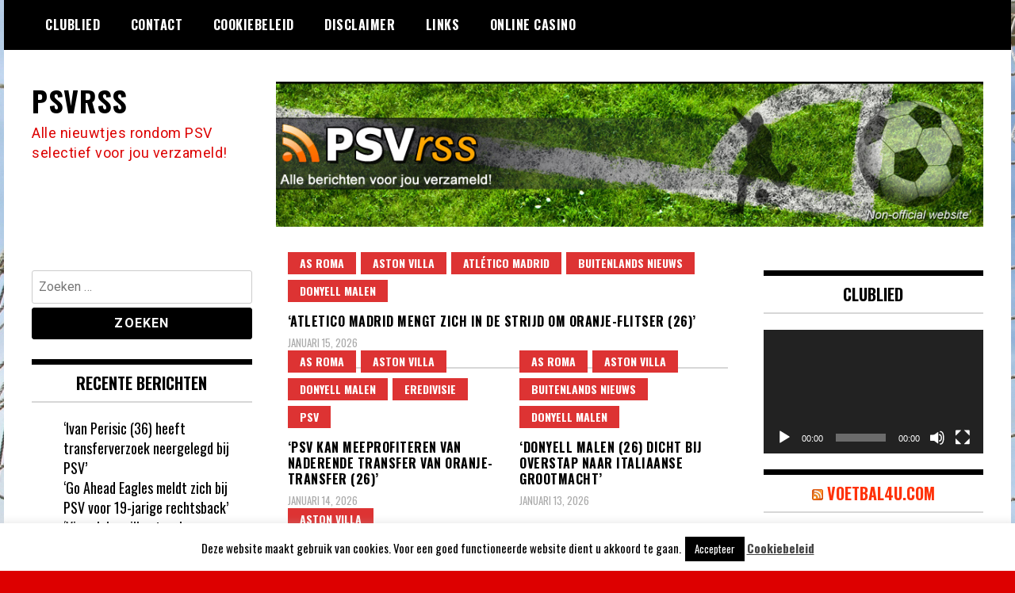

--- FILE ---
content_type: text/html; charset=UTF-8
request_url: https://psvrss.nl/category/aston-villa/
body_size: 14223
content:
<!doctype html>
<html lang="nl-NL">
<head>
	<meta charset="UTF-8">
	<meta name="viewport" content="width=device-width, initial-scale=1">
	<link rel="profile" href="https://gmpg.org/xfn/11">
	<meta name='robots' content='index, follow, max-image-preview:large, max-snippet:-1, max-video-preview:-1' />

	<!-- This site is optimized with the Yoast SEO plugin v26.8 - https://yoast.com/product/yoast-seo-wordpress/ -->
	<title>aston villa Archives - PSVRSS</title>
	<link rel="canonical" href="https://psvrss.nl/category/aston-villa/" />
	<link rel="next" href="https://psvrss.nl/category/aston-villa/page/2/" />
	<meta property="og:locale" content="nl_NL" />
	<meta property="og:type" content="article" />
	<meta property="og:title" content="aston villa Archives - PSVRSS" />
	<meta property="og:url" content="https://psvrss.nl/category/aston-villa/" />
	<meta property="og:site_name" content="PSVRSS" />
	<script type="application/ld+json" class="yoast-schema-graph">{"@context":"https://schema.org","@graph":[{"@type":"CollectionPage","@id":"https://psvrss.nl/category/aston-villa/","url":"https://psvrss.nl/category/aston-villa/","name":"aston villa Archives - PSVRSS","isPartOf":{"@id":"https://psvrss.nl/#website"},"breadcrumb":{"@id":"https://psvrss.nl/category/aston-villa/#breadcrumb"},"inLanguage":"nl-NL"},{"@type":"BreadcrumbList","@id":"https://psvrss.nl/category/aston-villa/#breadcrumb","itemListElement":[{"@type":"ListItem","position":1,"name":"Home","item":"https://psvrss.nl/"},{"@type":"ListItem","position":2,"name":"aston villa"}]},{"@type":"WebSite","@id":"https://psvrss.nl/#website","url":"https://psvrss.nl/","name":"PSVRSS","description":"Alle nieuwtjes rondom PSV selectief voor jou verzameld!","publisher":{"@id":"https://psvrss.nl/#organization"},"potentialAction":[{"@type":"SearchAction","target":{"@type":"EntryPoint","urlTemplate":"https://psvrss.nl/?s={search_term_string}"},"query-input":{"@type":"PropertyValueSpecification","valueRequired":true,"valueName":"search_term_string"}}],"inLanguage":"nl-NL"},{"@type":"Organization","@id":"https://psvrss.nl/#organization","name":"PSVRSS","url":"https://psvrss.nl/","logo":{"@type":"ImageObject","inLanguage":"nl-NL","@id":"https://psvrss.nl/#/schema/logo/image/","url":"https://psvrss.nl/wp-content/uploads/2013/11/header.jpg","contentUrl":"https://psvrss.nl/wp-content/uploads/2013/11/header.jpg","width":962,"height":197,"caption":"PSVRSS"},"image":{"@id":"https://psvrss.nl/#/schema/logo/image/"},"sameAs":["https://facebook.com/psvrss","https://x.com/PSVRSS"]}]}</script>
	<!-- / Yoast SEO plugin. -->


<link rel='dns-prefetch' href='//fonts.googleapis.com' />
<link rel="alternate" type="application/rss+xml" title="PSVRSS &raquo; feed" href="https://psvrss.nl/feed/" />
<link rel="alternate" type="application/rss+xml" title="PSVRSS &raquo; reacties feed" href="https://psvrss.nl/comments/feed/" />
<script type="text/javascript" id="wpp-js" src="https://psvrss.nl/wp-content/plugins/wordpress-popular-posts/assets/js/wpp.min.js?ver=7.3.6" data-sampling="0" data-sampling-rate="100" data-api-url="https://psvrss.nl/wp-json/wordpress-popular-posts" data-post-id="0" data-token="2449e166be" data-lang="0" data-debug="0"></script>
<link rel="alternate" type="application/rss+xml" title="PSVRSS &raquo; aston villa categorie feed" href="https://psvrss.nl/category/aston-villa/feed/" />
<style id='wp-img-auto-sizes-contain-inline-css' type='text/css'>
img:is([sizes=auto i],[sizes^="auto," i]){contain-intrinsic-size:3000px 1500px}
/*# sourceURL=wp-img-auto-sizes-contain-inline-css */
</style>

<style id='wp-emoji-styles-inline-css' type='text/css'>

	img.wp-smiley, img.emoji {
		display: inline !important;
		border: none !important;
		box-shadow: none !important;
		height: 1em !important;
		width: 1em !important;
		margin: 0 0.07em !important;
		vertical-align: -0.1em !important;
		background: none !important;
		padding: 0 !important;
	}
/*# sourceURL=wp-emoji-styles-inline-css */
</style>
<link rel='stylesheet' id='wp-block-library-css' href='https://psvrss.nl/wp-includes/css/dist/block-library/style.min.css?ver=b9c87f8d42eed233b51a995fb12db0de' type='text/css' media='all' />
<style id='global-styles-inline-css' type='text/css'>
:root{--wp--preset--aspect-ratio--square: 1;--wp--preset--aspect-ratio--4-3: 4/3;--wp--preset--aspect-ratio--3-4: 3/4;--wp--preset--aspect-ratio--3-2: 3/2;--wp--preset--aspect-ratio--2-3: 2/3;--wp--preset--aspect-ratio--16-9: 16/9;--wp--preset--aspect-ratio--9-16: 9/16;--wp--preset--color--black: #000000;--wp--preset--color--cyan-bluish-gray: #abb8c3;--wp--preset--color--white: #ffffff;--wp--preset--color--pale-pink: #f78da7;--wp--preset--color--vivid-red: #cf2e2e;--wp--preset--color--luminous-vivid-orange: #ff6900;--wp--preset--color--luminous-vivid-amber: #fcb900;--wp--preset--color--light-green-cyan: #7bdcb5;--wp--preset--color--vivid-green-cyan: #00d084;--wp--preset--color--pale-cyan-blue: #8ed1fc;--wp--preset--color--vivid-cyan-blue: #0693e3;--wp--preset--color--vivid-purple: #9b51e0;--wp--preset--gradient--vivid-cyan-blue-to-vivid-purple: linear-gradient(135deg,rgb(6,147,227) 0%,rgb(155,81,224) 100%);--wp--preset--gradient--light-green-cyan-to-vivid-green-cyan: linear-gradient(135deg,rgb(122,220,180) 0%,rgb(0,208,130) 100%);--wp--preset--gradient--luminous-vivid-amber-to-luminous-vivid-orange: linear-gradient(135deg,rgb(252,185,0) 0%,rgb(255,105,0) 100%);--wp--preset--gradient--luminous-vivid-orange-to-vivid-red: linear-gradient(135deg,rgb(255,105,0) 0%,rgb(207,46,46) 100%);--wp--preset--gradient--very-light-gray-to-cyan-bluish-gray: linear-gradient(135deg,rgb(238,238,238) 0%,rgb(169,184,195) 100%);--wp--preset--gradient--cool-to-warm-spectrum: linear-gradient(135deg,rgb(74,234,220) 0%,rgb(151,120,209) 20%,rgb(207,42,186) 40%,rgb(238,44,130) 60%,rgb(251,105,98) 80%,rgb(254,248,76) 100%);--wp--preset--gradient--blush-light-purple: linear-gradient(135deg,rgb(255,206,236) 0%,rgb(152,150,240) 100%);--wp--preset--gradient--blush-bordeaux: linear-gradient(135deg,rgb(254,205,165) 0%,rgb(254,45,45) 50%,rgb(107,0,62) 100%);--wp--preset--gradient--luminous-dusk: linear-gradient(135deg,rgb(255,203,112) 0%,rgb(199,81,192) 50%,rgb(65,88,208) 100%);--wp--preset--gradient--pale-ocean: linear-gradient(135deg,rgb(255,245,203) 0%,rgb(182,227,212) 50%,rgb(51,167,181) 100%);--wp--preset--gradient--electric-grass: linear-gradient(135deg,rgb(202,248,128) 0%,rgb(113,206,126) 100%);--wp--preset--gradient--midnight: linear-gradient(135deg,rgb(2,3,129) 0%,rgb(40,116,252) 100%);--wp--preset--font-size--small: 13px;--wp--preset--font-size--medium: 20px;--wp--preset--font-size--large: 36px;--wp--preset--font-size--x-large: 42px;--wp--preset--spacing--20: 0.44rem;--wp--preset--spacing--30: 0.67rem;--wp--preset--spacing--40: 1rem;--wp--preset--spacing--50: 1.5rem;--wp--preset--spacing--60: 2.25rem;--wp--preset--spacing--70: 3.38rem;--wp--preset--spacing--80: 5.06rem;--wp--preset--shadow--natural: 6px 6px 9px rgba(0, 0, 0, 0.2);--wp--preset--shadow--deep: 12px 12px 50px rgba(0, 0, 0, 0.4);--wp--preset--shadow--sharp: 6px 6px 0px rgba(0, 0, 0, 0.2);--wp--preset--shadow--outlined: 6px 6px 0px -3px rgb(255, 255, 255), 6px 6px rgb(0, 0, 0);--wp--preset--shadow--crisp: 6px 6px 0px rgb(0, 0, 0);}:where(.is-layout-flex){gap: 0.5em;}:where(.is-layout-grid){gap: 0.5em;}body .is-layout-flex{display: flex;}.is-layout-flex{flex-wrap: wrap;align-items: center;}.is-layout-flex > :is(*, div){margin: 0;}body .is-layout-grid{display: grid;}.is-layout-grid > :is(*, div){margin: 0;}:where(.wp-block-columns.is-layout-flex){gap: 2em;}:where(.wp-block-columns.is-layout-grid){gap: 2em;}:where(.wp-block-post-template.is-layout-flex){gap: 1.25em;}:where(.wp-block-post-template.is-layout-grid){gap: 1.25em;}.has-black-color{color: var(--wp--preset--color--black) !important;}.has-cyan-bluish-gray-color{color: var(--wp--preset--color--cyan-bluish-gray) !important;}.has-white-color{color: var(--wp--preset--color--white) !important;}.has-pale-pink-color{color: var(--wp--preset--color--pale-pink) !important;}.has-vivid-red-color{color: var(--wp--preset--color--vivid-red) !important;}.has-luminous-vivid-orange-color{color: var(--wp--preset--color--luminous-vivid-orange) !important;}.has-luminous-vivid-amber-color{color: var(--wp--preset--color--luminous-vivid-amber) !important;}.has-light-green-cyan-color{color: var(--wp--preset--color--light-green-cyan) !important;}.has-vivid-green-cyan-color{color: var(--wp--preset--color--vivid-green-cyan) !important;}.has-pale-cyan-blue-color{color: var(--wp--preset--color--pale-cyan-blue) !important;}.has-vivid-cyan-blue-color{color: var(--wp--preset--color--vivid-cyan-blue) !important;}.has-vivid-purple-color{color: var(--wp--preset--color--vivid-purple) !important;}.has-black-background-color{background-color: var(--wp--preset--color--black) !important;}.has-cyan-bluish-gray-background-color{background-color: var(--wp--preset--color--cyan-bluish-gray) !important;}.has-white-background-color{background-color: var(--wp--preset--color--white) !important;}.has-pale-pink-background-color{background-color: var(--wp--preset--color--pale-pink) !important;}.has-vivid-red-background-color{background-color: var(--wp--preset--color--vivid-red) !important;}.has-luminous-vivid-orange-background-color{background-color: var(--wp--preset--color--luminous-vivid-orange) !important;}.has-luminous-vivid-amber-background-color{background-color: var(--wp--preset--color--luminous-vivid-amber) !important;}.has-light-green-cyan-background-color{background-color: var(--wp--preset--color--light-green-cyan) !important;}.has-vivid-green-cyan-background-color{background-color: var(--wp--preset--color--vivid-green-cyan) !important;}.has-pale-cyan-blue-background-color{background-color: var(--wp--preset--color--pale-cyan-blue) !important;}.has-vivid-cyan-blue-background-color{background-color: var(--wp--preset--color--vivid-cyan-blue) !important;}.has-vivid-purple-background-color{background-color: var(--wp--preset--color--vivid-purple) !important;}.has-black-border-color{border-color: var(--wp--preset--color--black) !important;}.has-cyan-bluish-gray-border-color{border-color: var(--wp--preset--color--cyan-bluish-gray) !important;}.has-white-border-color{border-color: var(--wp--preset--color--white) !important;}.has-pale-pink-border-color{border-color: var(--wp--preset--color--pale-pink) !important;}.has-vivid-red-border-color{border-color: var(--wp--preset--color--vivid-red) !important;}.has-luminous-vivid-orange-border-color{border-color: var(--wp--preset--color--luminous-vivid-orange) !important;}.has-luminous-vivid-amber-border-color{border-color: var(--wp--preset--color--luminous-vivid-amber) !important;}.has-light-green-cyan-border-color{border-color: var(--wp--preset--color--light-green-cyan) !important;}.has-vivid-green-cyan-border-color{border-color: var(--wp--preset--color--vivid-green-cyan) !important;}.has-pale-cyan-blue-border-color{border-color: var(--wp--preset--color--pale-cyan-blue) !important;}.has-vivid-cyan-blue-border-color{border-color: var(--wp--preset--color--vivid-cyan-blue) !important;}.has-vivid-purple-border-color{border-color: var(--wp--preset--color--vivid-purple) !important;}.has-vivid-cyan-blue-to-vivid-purple-gradient-background{background: var(--wp--preset--gradient--vivid-cyan-blue-to-vivid-purple) !important;}.has-light-green-cyan-to-vivid-green-cyan-gradient-background{background: var(--wp--preset--gradient--light-green-cyan-to-vivid-green-cyan) !important;}.has-luminous-vivid-amber-to-luminous-vivid-orange-gradient-background{background: var(--wp--preset--gradient--luminous-vivid-amber-to-luminous-vivid-orange) !important;}.has-luminous-vivid-orange-to-vivid-red-gradient-background{background: var(--wp--preset--gradient--luminous-vivid-orange-to-vivid-red) !important;}.has-very-light-gray-to-cyan-bluish-gray-gradient-background{background: var(--wp--preset--gradient--very-light-gray-to-cyan-bluish-gray) !important;}.has-cool-to-warm-spectrum-gradient-background{background: var(--wp--preset--gradient--cool-to-warm-spectrum) !important;}.has-blush-light-purple-gradient-background{background: var(--wp--preset--gradient--blush-light-purple) !important;}.has-blush-bordeaux-gradient-background{background: var(--wp--preset--gradient--blush-bordeaux) !important;}.has-luminous-dusk-gradient-background{background: var(--wp--preset--gradient--luminous-dusk) !important;}.has-pale-ocean-gradient-background{background: var(--wp--preset--gradient--pale-ocean) !important;}.has-electric-grass-gradient-background{background: var(--wp--preset--gradient--electric-grass) !important;}.has-midnight-gradient-background{background: var(--wp--preset--gradient--midnight) !important;}.has-small-font-size{font-size: var(--wp--preset--font-size--small) !important;}.has-medium-font-size{font-size: var(--wp--preset--font-size--medium) !important;}.has-large-font-size{font-size: var(--wp--preset--font-size--large) !important;}.has-x-large-font-size{font-size: var(--wp--preset--font-size--x-large) !important;}
/*# sourceURL=global-styles-inline-css */
</style>

<style id='classic-theme-styles-inline-css' type='text/css'>
/*! This file is auto-generated */
.wp-block-button__link{color:#fff;background-color:#32373c;border-radius:9999px;box-shadow:none;text-decoration:none;padding:calc(.667em + 2px) calc(1.333em + 2px);font-size:1.125em}.wp-block-file__button{background:#32373c;color:#fff;text-decoration:none}
/*# sourceURL=/wp-includes/css/classic-themes.min.css */
</style>
<link rel='stylesheet' id='cookie-law-info-css' href='https://psvrss.nl/wp-content/plugins/cookie-law-info/legacy/public/css/cookie-law-info-public.css?ver=3.4.0' type='text/css' media='all' />
<link rel='stylesheet' id='cookie-law-info-gdpr-css' href='https://psvrss.nl/wp-content/plugins/cookie-law-info/legacy/public/css/cookie-law-info-gdpr.css?ver=3.4.0' type='text/css' media='all' />
<link rel='stylesheet' id='wordpress-popular-posts-css-css' href='https://psvrss.nl/wp-content/plugins/wordpress-popular-posts/assets/css/wpp.css?ver=7.3.6' type='text/css' media='all' />
<link rel='stylesheet' id='madd-magazine-theme-google-font-open-css' href='//fonts.googleapis.com/css?family=Oswald:400,700|Roboto:400,700' type='text/css' media='all' />
<link rel='stylesheet' id='font-awesome-css' href='https://psvrss.nl/wp-content/themes/madd-magazine/js/lib/font-awesome/css/font-awesome.min.css?ver=4.7.0' type='text/css' media='all' />
<link rel='stylesheet' id='swiper-css' href='https://psvrss.nl/wp-content/themes/madd-magazine/js/lib/swiper/css/swiper.min.css?ver=4.1.0' type='text/css' media='all' />
<link rel='stylesheet' id='madd-magazine-style-css' href='https://psvrss.nl/wp-content/themes/madd-magazine/style.css?ver=b9c87f8d42eed233b51a995fb12db0de' type='text/css' media='all' />
<script type="text/javascript" src="https://psvrss.nl/wp-includes/js/jquery/jquery.min.js?ver=3.7.1" id="jquery-core-js"></script>
<script type="text/javascript" src="https://psvrss.nl/wp-includes/js/jquery/jquery-migrate.min.js?ver=3.4.1" id="jquery-migrate-js"></script>
<script type="text/javascript" id="cookie-law-info-js-extra">
/* <![CDATA[ */
var Cli_Data = {"nn_cookie_ids":[],"cookielist":[],"non_necessary_cookies":[],"ccpaEnabled":"","ccpaRegionBased":"","ccpaBarEnabled":"","strictlyEnabled":["necessary","obligatoire"],"ccpaType":"gdpr","js_blocking":"","custom_integration":"","triggerDomRefresh":"","secure_cookies":""};
var cli_cookiebar_settings = {"animate_speed_hide":"500","animate_speed_show":"500","background":"#fff","border":"#444","border_on":"","button_1_button_colour":"#000","button_1_button_hover":"#000000","button_1_link_colour":"#fff","button_1_as_button":"1","button_1_new_win":"","button_2_button_colour":"#333","button_2_button_hover":"#292929","button_2_link_colour":"#444","button_2_as_button":"","button_2_hidebar":"","button_3_button_colour":"#000","button_3_button_hover":"#000000","button_3_link_colour":"#fff","button_3_as_button":"1","button_3_new_win":"","button_4_button_colour":"#000","button_4_button_hover":"#000000","button_4_link_colour":"#fff","button_4_as_button":"1","button_7_button_colour":"#61a229","button_7_button_hover":"#4e8221","button_7_link_colour":"#fff","button_7_as_button":"1","button_7_new_win":"","font_family":"inherit","header_fix":"","notify_animate_hide":"1","notify_animate_show":"","notify_div_id":"#cookie-law-info-bar","notify_position_horizontal":"right","notify_position_vertical":"bottom","scroll_close":"","scroll_close_reload":"","accept_close_reload":"","reject_close_reload":"","showagain_tab":"1","showagain_background":"#fff","showagain_border":"#000","showagain_div_id":"#cookie-law-info-again","showagain_x_position":"100px","text":"#000","show_once_yn":"","show_once":"10000","logging_on":"","as_popup":"","popup_overlay":"1","bar_heading_text":"","cookie_bar_as":"banner","popup_showagain_position":"bottom-right","widget_position":"left"};
var log_object = {"ajax_url":"https://psvrss.nl/wp-admin/admin-ajax.php"};
//# sourceURL=cookie-law-info-js-extra
/* ]]> */
</script>
<script type="text/javascript" src="https://psvrss.nl/wp-content/plugins/cookie-law-info/legacy/public/js/cookie-law-info-public.js?ver=3.4.0" id="cookie-law-info-js"></script>
<script type="text/javascript" src="https://psvrss.nl/wp-content/themes/madd-magazine/js/lib/swiper/js/swiper.js?ver=4.1.0" id="swiper-js"></script>
<script type="text/javascript" src="https://psvrss.nl/wp-content/themes/madd-magazine/js/scripts.js?ver=1.0.0" id="madd-magazine-theme-script-js"></script>
<link rel="https://api.w.org/" href="https://psvrss.nl/wp-json/" /><link rel="alternate" title="JSON" type="application/json" href="https://psvrss.nl/wp-json/wp/v2/categories/1179" /><link rel="EditURI" type="application/rsd+xml" title="RSD" href="https://psvrss.nl/xmlrpc.php?rsd" />


		<!-- GA Google Analytics @ https://m0n.co/ga -->
		<script>
			(function(i,s,o,g,r,a,m){i['GoogleAnalyticsObject']=r;i[r]=i[r]||function(){
			(i[r].q=i[r].q||[]).push(arguments)},i[r].l=1*new Date();a=s.createElement(o),
			m=s.getElementsByTagName(o)[0];a.async=1;a.src=g;m.parentNode.insertBefore(a,m)
			})(window,document,'script','https://www.google-analytics.com/analytics.js','ga');
			ga('create', 'UA-8680691-13', 'auto');
			ga('send', 'pageview');
		</script>

	            <style id="wpp-loading-animation-styles">@-webkit-keyframes bgslide{from{background-position-x:0}to{background-position-x:-200%}}@keyframes bgslide{from{background-position-x:0}to{background-position-x:-200%}}.wpp-widget-block-placeholder,.wpp-shortcode-placeholder{margin:0 auto;width:60px;height:3px;background:#dd3737;background:linear-gradient(90deg,#dd3737 0%,#571313 10%,#dd3737 100%);background-size:200% auto;border-radius:3px;-webkit-animation:bgslide 1s infinite linear;animation:bgslide 1s infinite linear}</style>
            <style>
.categories-wrap a,header .site-navigation .current-menu-item > a,header .site-navigation a:hover{background: #dd3333;}
.video-label{color: #dd3333;}
</style>

<style type="text/css">.recentcomments a{display:inline !important;padding:0 !important;margin:0 !important;}</style>		<style type="text/css">
					.site-title a,
			.site-description {
				color: #dd0000;
			}
				</style>
		<style type="text/css" id="custom-background-css">
body.custom-background { background-color: #dd0000; background-image: url("https://psvrss.nl/wp-content/uploads/2021/03/afbeelding.jpg"); background-position: left top; background-size: auto; background-repeat: repeat; background-attachment: scroll; }
</style>
	<link rel='stylesheet' id='mediaelement-css' href='https://psvrss.nl/wp-includes/js/mediaelement/mediaelementplayer-legacy.min.css?ver=4.2.17' type='text/css' media='all' />
<link rel='stylesheet' id='wp-mediaelement-css' href='https://psvrss.nl/wp-includes/js/mediaelement/wp-mediaelement.min.css?ver=b9c87f8d42eed233b51a995fb12db0de' type='text/css' media='all' />
</head>

<body data-rsssl=1 class="archive category category-aston-villa category-1179 custom-background wp-theme-madd-magazine hfeed">
	<div id="page" class="site-wrapper">
	<a class="skip-link screen-reader-text" href="#content">Ga naar de inhoud</a>
	<header id="masthead" class="header">
		<div class="header-inner">
			<div class="container">
				<nav class="site-navigation">
					<div id="primary-menu" class="menu"><ul>
<li class="page_item page-item-155"><a href="https://psvrss.nl/clublied/">Clublied</a></li>
<li class="page_item page-item-94"><a href="https://psvrss.nl/contact/">Contact</a></li>
<li class="page_item page-item-42356"><a href="https://psvrss.nl/cookiebeleid/">Cookiebeleid</a></li>
<li class="page_item page-item-42358"><a href="https://psvrss.nl/disclaimer/">Disclaimer</a></li>
<li class="page_item page-item-92"><a href="https://psvrss.nl/links/">Links</a></li>
<li class="page_item page-item-146633"><a href="https://psvrss.nl/online-casino/">Online Casino</a></li>
</ul></div>
				</nav>
				<div class="social-wrap">
															
																													</div>
				<a id="touch-menu" class="mobile-menu" href="#"><span></span></a>
			</div>
		</div>
	</header>
	<div class="main-page">
		<div class="top-ads-wrap">
			<div class="container">
				<div class="row">
					<div class="col-md-9 col-md-push-3">
						<div class="top-ads-block">
							<div id="text-15" class="widget_text top-ads-widget">			<div class="textwidget"><p><a href="https://psvrss.nl/"><img fetchpriority="high" decoding="async" class="alignleft wp-image-65453 size-full" src="https://psvrss.nl/wp-content/uploads/2013/11/header.jpg" alt="" width="962" height="197" srcset="https://psvrss.nl/wp-content/uploads/2013/11/header.jpg 962w, https://psvrss.nl/wp-content/uploads/2013/11/header-300x61.jpg 300w" sizes="(max-width: 962px) 100vw, 962px" /></a></p>
</div>
		</div>						</div>
					</div>
					<div class="col-md-3 col-md-pull-9">
						<div class="site-branding header-site-branding">
							<div class="logo-wrap">
															</div>
																<p class="site-title"><a href="https://psvrss.nl/" rel="home">PSVRSS</a></p>
																	<p class="site-description">Alle nieuwtjes rondom PSV selectief voor jou verzameld!</p>
														</div><!-- .site-branding -->
					</div>
				</div>
			</div>
		</div>
		<div id="content" class="site-content">
	<div id="primary" class="content-area">
		<main id="main" class="site-main">
			<div class="page-content">
				<div class="container">
					<div class="row">
						<div class="col-md-6 col-md-push-3">
							
							
							
<article id="post-490466" class="blog-post-wrap feed-item">
	<div class="blog-post-inner">
		<div class="blog-post-image">
						<div class="categories-wrap">
				<ul class="post-categories">
	<li><a href="https://psvrss.nl/category/as-roma/" rel="category tag">AS Roma</a></li>
	<li><a href="https://psvrss.nl/category/aston-villa/" rel="category tag">aston villa</a></li>
	<li><a href="https://psvrss.nl/category/atletico-madrid/" rel="category tag">Atlético Madrid</a></li>
	<li><a href="https://psvrss.nl/category/buitenlands-nieuws/" rel="category tag">Buitenlands Nieuws</a></li>
	<li><a href="https://psvrss.nl/category/donyell-malen/" rel="category tag">Donyell Malen</a></li></ul>			</div>
		</div>
		<div class="blog-post-content">
			<h2>
				<a href="https://psvrss.nl/atletico-madrid-mengt-zich-in-de-strijd-om-oranje-flitser-26/" title="‘Atletico Madrid mengt zich in de strijd om Oranje-flitser (26)’">‘Atletico Madrid mengt zich in de strijd om Oranje-flitser (26)’</a>
			</h2>
			<div class="date">januari 15, 2026</div>
		</div>
	</div>
</article><!-- #post-490466 -->

<article id="post-490460" class="blog-post-wrap feed-item">
	<div class="blog-post-inner">
		<div class="blog-post-image">
						<div class="categories-wrap">
				<ul class="post-categories">
	<li><a href="https://psvrss.nl/category/as-roma/" rel="category tag">AS Roma</a></li>
	<li><a href="https://psvrss.nl/category/aston-villa/" rel="category tag">aston villa</a></li>
	<li><a href="https://psvrss.nl/category/donyell-malen/" rel="category tag">Donyell Malen</a></li>
	<li><a href="https://psvrss.nl/category/eredivisie/" rel="category tag">eredivisie</a></li>
	<li><a href="https://psvrss.nl/category/psv/" rel="category tag">PSV</a></li></ul>			</div>
		</div>
		<div class="blog-post-content">
			<h2>
				<a href="https://psvrss.nl/psv-kan-meeprofiteren-van-naderende-transfer-van-oranje-transfer-26/" title="‘PSV kan meeprofiteren van naderende transfer van Oranje-transfer (26)’">‘PSV kan meeprofiteren van naderende transfer van Oranje-transfer (26)’</a>
			</h2>
			<div class="date">januari 14, 2026</div>
		</div>
	</div>
</article><!-- #post-490460 -->

<article id="post-490432" class="blog-post-wrap feed-item">
	<div class="blog-post-inner">
		<div class="blog-post-image">
						<div class="categories-wrap">
				<ul class="post-categories">
	<li><a href="https://psvrss.nl/category/as-roma/" rel="category tag">AS Roma</a></li>
	<li><a href="https://psvrss.nl/category/aston-villa/" rel="category tag">aston villa</a></li>
	<li><a href="https://psvrss.nl/category/buitenlands-nieuws/" rel="category tag">Buitenlands Nieuws</a></li>
	<li><a href="https://psvrss.nl/category/donyell-malen/" rel="category tag">Donyell Malen</a></li></ul>			</div>
		</div>
		<div class="blog-post-content">
			<h2>
				<a href="https://psvrss.nl/donyell-malen-26-dicht-bij-overstap-naar-italiaanse-grootmacht/" title="‘Donyell Malen (26) dicht bij overstap naar Italiaanse grootmacht’">‘Donyell Malen (26) dicht bij overstap naar Italiaanse grootmacht’</a>
			</h2>
			<div class="date">januari 13, 2026</div>
		</div>
	</div>
</article><!-- #post-490432 -->
<div class="clear_b"></div>
<article id="post-490392" class="blog-post-wrap feed-item">
	<div class="blog-post-inner">
		<div class="blog-post-image">
						<div class="categories-wrap">
				<ul class="post-categories">
	<li><a href="https://psvrss.nl/category/aston-villa/" rel="category tag">aston villa</a></li>
	<li><a href="https://psvrss.nl/category/buitenlands-voetbalnieuws/" rel="category tag">Buitenlands Voetbalnieuws</a></li>
	<li><a href="https://psvrss.nl/category/danilho-doekhi/" rel="category tag">Danilho Doekhi</a></li>
	<li><a href="https://psvrss.nl/category/leeds-united/" rel="category tag">leeds united</a></li></ul>			</div>
		</div>
		<div class="blog-post-content">
			<h2>
				<a href="https://psvrss.nl/twee-engelse-clubs-azen-op-nederlandse-mandekker/" title="‘Twee Engelse clubs azen op Nederlandse mandekker’">‘Twee Engelse clubs azen op Nederlandse mandekker’</a>
			</h2>
			<div class="date">januari 11, 2026</div>
		</div>
	</div>
</article><!-- #post-490392 -->

<article id="post-490378" class="blog-post-wrap feed-item">
	<div class="blog-post-inner">
		<div class="blog-post-image">
						<div class="categories-wrap">
				<ul class="post-categories">
	<li><a href="https://psvrss.nl/category/aston-villa/" rel="category tag">aston villa</a></li>
	<li><a href="https://psvrss.nl/category/brian-madjo/" rel="category tag">brian madjo</a></li>
	<li><a href="https://psvrss.nl/category/buitenlands-nieuws/" rel="category tag">Buitenlands Nieuws</a></li>
	<li><a href="https://psvrss.nl/category/fc-metz/" rel="category tag">fc metz</a></li></ul>			</div>
		</div>
		<div class="blog-post-content">
			<h2>
				<a href="https://psvrss.nl/16-jarige-speler-voor-12-miljoen-euro-verkocht-aan-aston-villa/" title="’16-jarige speler voor 12 miljoen euro verkocht aan Aston Villa’">’16-jarige speler voor 12 miljoen euro verkocht aan Aston Villa’</a>
			</h2>
			<div class="date">januari 9, 2026</div>
		</div>
	</div>
</article><!-- #post-490378 -->
<div class="clear_b"></div>
<article id="post-489430" class="blog-post-wrap feed-item">
	<div class="blog-post-inner">
		<div class="blog-post-image">
						<div class="categories-wrap">
				<ul class="post-categories">
	<li><a href="https://psvrss.nl/category/aston-villa/" rel="category tag">aston villa</a></li>
	<li><a href="https://psvrss.nl/category/buitenlands-nieuws/" rel="category tag">Buitenlands Nieuws</a></li>
	<li><a href="https://psvrss.nl/category/go-ahead-eagles/" rel="category tag">Go Ahead Eagles</a></li></ul>			</div>
		</div>
		<div class="blog-post-content">
			<h2>
				<a href="https://psvrss.nl/engelse-media-verbijsterd-dit-is-een-ongekende-vernedering/" title="Engelse media verbijsterd: ‘Dit is een ongekende vernedering’">Engelse media verbijsterd: ‘Dit is een ongekende vernedering’</a>
			</h2>
			<div class="date">oktober 26, 2025</div>
		</div>
	</div>
</article><!-- #post-489430 -->

<article id="post-488452" class="blog-post-wrap feed-item">
	<div class="blog-post-inner">
		<div class="blog-post-image">
						<div class="categories-wrap">
				<ul class="post-categories">
	<li><a href="https://psvrss.nl/category/aston-villa/" rel="category tag">aston villa</a></li>
	<li><a href="https://psvrss.nl/category/donyell-malen/" rel="category tag">Donyell Malen</a></li>
	<li><a href="https://psvrss.nl/category/eredivisie/" rel="category tag">eredivisie</a></li>
	<li><a href="https://psvrss.nl/category/psv/" rel="category tag">PSV</a></li></ul>			</div>
		</div>
		<div class="blog-post-content">
			<h2>
				<a href="https://psvrss.nl/oranje-aanvaller-26-terug-naar-de-nederlandse-eredivisie/" title="‘Oranje-aanvaller (26) terug naar de Nederlandse Eredivisie’">‘Oranje-aanvaller (26) terug naar de Nederlandse Eredivisie’</a>
			</h2>
			<div class="date">juli 16, 2025</div>
		</div>
	</div>
</article><!-- #post-488452 -->
<div class="clear_b"></div>
<article id="post-487516" class="blog-post-wrap feed-item">
	<div class="blog-post-inner">
		<div class="blog-post-image">
						<div class="categories-wrap">
				<ul class="post-categories">
	<li><a href="https://psvrss.nl/category/aston-villa/" rel="category tag">aston villa</a></li>
	<li><a href="https://psvrss.nl/category/feyenoord/" rel="category tag">Feyenoord</a></li>
	<li><a href="https://psvrss.nl/category/zepiqueno-redmond/" rel="category tag">Zepiqueno Redmond</a></li></ul>			</div>
		</div>
		<div class="blog-post-content">
			<h2>
				<a href="https://psvrss.nl/aston-villa-gaat-zich-versterken-met-spits-van-feyenoord-19/" title="‘Aston Villa gaat zich versterken met spits van Feyenoord (19)’">‘Aston Villa gaat zich versterken met spits van Feyenoord (19)’</a>
			</h2>
			<div class="date">mei 22, 2025</div>
		</div>
	</div>
</article><!-- #post-487516 -->

<article id="post-487141" class="blog-post-wrap feed-item">
	<div class="blog-post-inner">
		<div class="blog-post-image">
						<div class="categories-wrap">
				<ul class="post-categories">
	<li><a href="https://psvrss.nl/category/ajax/" rel="category tag">Ajax</a></li>
	<li><a href="https://psvrss.nl/category/aston-villa/" rel="category tag">aston villa</a></li>
	<li><a href="https://psvrss.nl/category/lamare-bogarde/" rel="category tag">lamare bogarde</a></li></ul>			</div>
		</div>
		<div class="blog-post-content">
			<h2>
				<a href="https://psvrss.nl/ajax-krijgt-flinke-klap-te-verduren-op-de-transfermarkt/" title="‘Ajax krijgt flinke klap te verduren op de transfermarkt’">‘Ajax krijgt flinke klap te verduren op de transfermarkt’</a>
			</h2>
			<div class="date">april 8, 2025</div>
		</div>
	</div>
</article><!-- #post-487141 -->
<div class="clear_b"></div>
<article id="post-487071" class="blog-post-wrap feed-item">
	<div class="blog-post-inner">
		<div class="blog-post-image">
						<div class="categories-wrap">
				<ul class="post-categories">
	<li><a href="https://psvrss.nl/category/ajax/" rel="category tag">Ajax</a></li>
	<li><a href="https://psvrss.nl/category/aston-villa/" rel="category tag">aston villa</a></li>
	<li><a href="https://psvrss.nl/category/francesco-farioli/" rel="category tag">francesco farioli</a></li></ul>			</div>
		</div>
		<div class="blog-post-content">
			<h2>
				<a href="https://psvrss.nl/aston-villa-wil-deze-zomer-zaken-doen-met-ajax/" title="‘Aston Villa wil deze zomer zaken doen met Ajax’">‘Aston Villa wil deze zomer zaken doen met Ajax’</a>
			</h2>
			<div class="date">april 2, 2025</div>
		</div>
	</div>
</article><!-- #post-487071 -->

<article id="post-468660" class="blog-post-wrap feed-item">
	<div class="blog-post-inner">
		<div class="blog-post-image">
						<div class="categories-wrap">
				<ul class="post-categories">
	<li><a href="https://psvrss.nl/category/aston-villa/" rel="category tag">aston villa</a></li>
	<li><a href="https://psvrss.nl/category/engeland/" rel="category tag">Engeland</a></li>
	<li><a href="https://psvrss.nl/category/luis-suarez/" rel="category tag">luis suarez</a></li>
	<li><a href="https://psvrss.nl/category/nieuwsdelend/" rel="category tag">nieuwsdelend</a></li></ul>			</div>
		</div>
		<div class="blog-post-content">
			<h2>
				<a href="https://psvrss.nl/steven-gerrard-wil-luis-suarez-naar-aston-villa-halen/" title="‘Steven Gerrard wil Luis Suarez naar Aston Villa halen’">‘Steven Gerrard wil Luis Suarez naar Aston Villa halen’</a>
			</h2>
			<div class="date">mei 27, 2022</div>
		</div>
	</div>
</article><!-- #post-468660 -->
<div class="clear_b"></div>
	<nav class="navigation pagination" aria-label="Berichten paginering">
		<h2 class="screen-reader-text">Berichten paginering</h2>
		<div class="nav-links"><span aria-current="page" class="page-numbers current"><span class="meta-nav screen-reader-text">Pagina </span>1</span>
<a class="page-numbers" href="https://psvrss.nl/category/aston-villa/page/2/"><span class="meta-nav screen-reader-text">Pagina </span>2</a>
<a class="next page-numbers" href="https://psvrss.nl/category/aston-villa/page/2/">&#8594</a></div>
	</nav>						</div>
						
<div class="col-md-3 col-md-pull-6">
	<aside id="sidebar-left" class="sidebar-wrap">
		<div class="sidebar-widget">
			<div id="search-3" class="widget_search sidebar-widget"><form role="search" method="get" class="search-form" action="https://psvrss.nl/">
				<label>
					<span class="screen-reader-text">Zoeken naar:</span>
					<input type="search" class="search-field" placeholder="Zoeken &hellip;" value="" name="s" />
				</label>
				<input type="submit" class="search-submit" value="Zoeken" />
			</form></div>
		<div id="recent-posts-4" class="widget_recent_entries sidebar-widget">
		<div class="widget-title">Recente berichten</div>
		<ul>
											<li>
					<a href="https://psvrss.nl/ivan-perisic-36-heeft-transferverzoek-neergelegd-bij-psv/">‘Ivan Perisic (36) heeft transferverzoek neergelegd bij PSV’</a>
									</li>
											<li>
					<a href="https://psvrss.nl/go-ahead-eagles-meldt-zich-bij-psv-voor-19-jarige-rechtsback/">‘Go Ahead Eagles meldt zich bij PSV voor 19-jarige rechtsback’</a>
									</li>
											<li>
					<a href="https://psvrss.nl/vier-clubs-willen-toeslaan-voor-dure-23-jarige-reservespeler-van-psv/">‘Vier clubs willen toeslaan voor dure 23-jarige reservespeler van PSV’</a>
									</li>
											<li>
					<a href="https://psvrss.nl/psv-verliest-de-transferstrijd-toch-van-italiaanse-grootmacht/">‘PSV verliest de transferstrijd toch van Italiaanse grootmacht’</a>
									</li>
											<li>
					<a href="https://psvrss.nl/psv-slaat-puike-dubbelslag-in-aanloop-naar-kraker-met-feyenoord/">‘PSV slaat puike dubbelslag in aanloop naar kraker met Feyenoord’</a>
									</li>
					</ul>

		</div><div id="recent-comments-3" class="widget_recent_comments sidebar-widget"><div class="widget-title">Recente reacties</div><ul id="recentcomments"><li class="recentcomments"><span class="comment-author-link">Nicolaas In t veld</span> op <a href="https://psvrss.nl/psv-aast-op-aanvallende-middenvelder-uit-la-liga/#comment-52359">‘PSV aast op aanvallende middenvelder uit La Liga’</a></li><li class="recentcomments"><span class="comment-author-link">Nico</span> op <a href="https://psvrss.nl/de-mogelijke-tegenstanders-van-psv-in-derde-voorronde-cl-2/#comment-52358">De mogelijke tegenstanders van PSV in derde voorronde CL</a></li><li class="recentcomments"><span class="comment-author-link">Nico</span> op <a href="https://psvrss.nl/owen-wijndal-wil-deze-zomer-dolgraag-naar-ajax/#comment-52355">‘Owen Wijndal wil deze zomer dolgraag naar Ajax’</a></li><li class="recentcomments"><span class="comment-author-link">Nicolaas in t Veid</span> op <a href="https://psvrss.nl/twitter-gaat-los-na-discutabel-penalty-moment-feyenoord/#comment-52354">Twitter gaat los na discutabel penalty-moment Feyenoord</a></li><li class="recentcomments"><span class="comment-author-link">Nico</span> op <a href="https://psvrss.nl/roger-schmidt-wil-nu-drie-psv-spelers-meenemen-naar-benfica/#comment-52353">‘Roger Schmidt wil nu drie PSV-spelers meenemen naar Benfica’</a></li></ul></div><div id="archives-3" class="widget_archive sidebar-widget"><div class="widget-title">Archieven</div>		<label class="screen-reader-text" for="archives-dropdown-3">Archieven</label>
		<select id="archives-dropdown-3" name="archive-dropdown">
			
			<option value="">Maand selecteren</option>
				<option value='https://psvrss.nl/2026/01/'> januari 2026 </option>
	<option value='https://psvrss.nl/2025/12/'> december 2025 </option>
	<option value='https://psvrss.nl/2025/11/'> november 2025 </option>
	<option value='https://psvrss.nl/2025/10/'> oktober 2025 </option>
	<option value='https://psvrss.nl/2025/09/'> september 2025 </option>
	<option value='https://psvrss.nl/2025/08/'> augustus 2025 </option>
	<option value='https://psvrss.nl/2025/07/'> juli 2025 </option>
	<option value='https://psvrss.nl/2025/06/'> juni 2025 </option>
	<option value='https://psvrss.nl/2025/05/'> mei 2025 </option>
	<option value='https://psvrss.nl/2025/04/'> april 2025 </option>
	<option value='https://psvrss.nl/2025/03/'> maart 2025 </option>
	<option value='https://psvrss.nl/2025/02/'> februari 2025 </option>
	<option value='https://psvrss.nl/2025/01/'> januari 2025 </option>
	<option value='https://psvrss.nl/2024/12/'> december 2024 </option>
	<option value='https://psvrss.nl/2024/11/'> november 2024 </option>
	<option value='https://psvrss.nl/2024/10/'> oktober 2024 </option>
	<option value='https://psvrss.nl/2024/09/'> september 2024 </option>
	<option value='https://psvrss.nl/2024/08/'> augustus 2024 </option>
	<option value='https://psvrss.nl/2024/07/'> juli 2024 </option>
	<option value='https://psvrss.nl/2024/06/'> juni 2024 </option>
	<option value='https://psvrss.nl/2024/05/'> mei 2024 </option>
	<option value='https://psvrss.nl/2024/04/'> april 2024 </option>
	<option value='https://psvrss.nl/2024/03/'> maart 2024 </option>
	<option value='https://psvrss.nl/2024/02/'> februari 2024 </option>
	<option value='https://psvrss.nl/2024/01/'> januari 2024 </option>
	<option value='https://psvrss.nl/2023/12/'> december 2023 </option>
	<option value='https://psvrss.nl/2023/11/'> november 2023 </option>
	<option value='https://psvrss.nl/2023/10/'> oktober 2023 </option>
	<option value='https://psvrss.nl/2023/09/'> september 2023 </option>
	<option value='https://psvrss.nl/2023/08/'> augustus 2023 </option>
	<option value='https://psvrss.nl/2023/07/'> juli 2023 </option>
	<option value='https://psvrss.nl/2023/06/'> juni 2023 </option>
	<option value='https://psvrss.nl/2023/05/'> mei 2023 </option>
	<option value='https://psvrss.nl/2023/04/'> april 2023 </option>
	<option value='https://psvrss.nl/2023/03/'> maart 2023 </option>
	<option value='https://psvrss.nl/2023/02/'> februari 2023 </option>
	<option value='https://psvrss.nl/2023/01/'> januari 2023 </option>
	<option value='https://psvrss.nl/2022/12/'> december 2022 </option>
	<option value='https://psvrss.nl/2022/11/'> november 2022 </option>
	<option value='https://psvrss.nl/2022/10/'> oktober 2022 </option>
	<option value='https://psvrss.nl/2022/09/'> september 2022 </option>
	<option value='https://psvrss.nl/2022/08/'> augustus 2022 </option>
	<option value='https://psvrss.nl/2022/07/'> juli 2022 </option>
	<option value='https://psvrss.nl/2022/06/'> juni 2022 </option>
	<option value='https://psvrss.nl/2022/05/'> mei 2022 </option>
	<option value='https://psvrss.nl/2022/04/'> april 2022 </option>
	<option value='https://psvrss.nl/2022/03/'> maart 2022 </option>
	<option value='https://psvrss.nl/2022/02/'> februari 2022 </option>
	<option value='https://psvrss.nl/2022/01/'> januari 2022 </option>
	<option value='https://psvrss.nl/2021/12/'> december 2021 </option>
	<option value='https://psvrss.nl/2021/11/'> november 2021 </option>
	<option value='https://psvrss.nl/2021/10/'> oktober 2021 </option>
	<option value='https://psvrss.nl/2021/09/'> september 2021 </option>
	<option value='https://psvrss.nl/2021/08/'> augustus 2021 </option>
	<option value='https://psvrss.nl/2021/07/'> juli 2021 </option>
	<option value='https://psvrss.nl/2021/06/'> juni 2021 </option>
	<option value='https://psvrss.nl/2021/05/'> mei 2021 </option>
	<option value='https://psvrss.nl/2021/04/'> april 2021 </option>
	<option value='https://psvrss.nl/2021/03/'> maart 2021 </option>
	<option value='https://psvrss.nl/2021/02/'> februari 2021 </option>
	<option value='https://psvrss.nl/2021/01/'> januari 2021 </option>
	<option value='https://psvrss.nl/2020/12/'> december 2020 </option>
	<option value='https://psvrss.nl/2020/11/'> november 2020 </option>
	<option value='https://psvrss.nl/2020/10/'> oktober 2020 </option>
	<option value='https://psvrss.nl/2020/09/'> september 2020 </option>
	<option value='https://psvrss.nl/2020/08/'> augustus 2020 </option>
	<option value='https://psvrss.nl/2020/07/'> juli 2020 </option>
	<option value='https://psvrss.nl/2020/06/'> juni 2020 </option>
	<option value='https://psvrss.nl/2020/05/'> mei 2020 </option>
	<option value='https://psvrss.nl/2020/04/'> april 2020 </option>
	<option value='https://psvrss.nl/2020/03/'> maart 2020 </option>
	<option value='https://psvrss.nl/2020/02/'> februari 2020 </option>
	<option value='https://psvrss.nl/2020/01/'> januari 2020 </option>
	<option value='https://psvrss.nl/2019/12/'> december 2019 </option>
	<option value='https://psvrss.nl/2019/11/'> november 2019 </option>
	<option value='https://psvrss.nl/2019/10/'> oktober 2019 </option>
	<option value='https://psvrss.nl/2019/09/'> september 2019 </option>
	<option value='https://psvrss.nl/2019/08/'> augustus 2019 </option>
	<option value='https://psvrss.nl/2019/07/'> juli 2019 </option>
	<option value='https://psvrss.nl/2019/06/'> juni 2019 </option>
	<option value='https://psvrss.nl/2019/05/'> mei 2019 </option>
	<option value='https://psvrss.nl/2019/04/'> april 2019 </option>
	<option value='https://psvrss.nl/2019/03/'> maart 2019 </option>
	<option value='https://psvrss.nl/2019/02/'> februari 2019 </option>
	<option value='https://psvrss.nl/2019/01/'> januari 2019 </option>
	<option value='https://psvrss.nl/2018/12/'> december 2018 </option>
	<option value='https://psvrss.nl/2018/11/'> november 2018 </option>
	<option value='https://psvrss.nl/2018/10/'> oktober 2018 </option>
	<option value='https://psvrss.nl/2018/09/'> september 2018 </option>
	<option value='https://psvrss.nl/2018/08/'> augustus 2018 </option>
	<option value='https://psvrss.nl/2018/07/'> juli 2018 </option>
	<option value='https://psvrss.nl/2018/06/'> juni 2018 </option>
	<option value='https://psvrss.nl/2018/05/'> mei 2018 </option>
	<option value='https://psvrss.nl/2018/04/'> april 2018 </option>
	<option value='https://psvrss.nl/2018/03/'> maart 2018 </option>
	<option value='https://psvrss.nl/2018/02/'> februari 2018 </option>
	<option value='https://psvrss.nl/2018/01/'> januari 2018 </option>
	<option value='https://psvrss.nl/2017/12/'> december 2017 </option>
	<option value='https://psvrss.nl/2017/11/'> november 2017 </option>
	<option value='https://psvrss.nl/2017/10/'> oktober 2017 </option>
	<option value='https://psvrss.nl/2017/09/'> september 2017 </option>
	<option value='https://psvrss.nl/2017/08/'> augustus 2017 </option>
	<option value='https://psvrss.nl/2017/07/'> juli 2017 </option>
	<option value='https://psvrss.nl/2017/06/'> juni 2017 </option>
	<option value='https://psvrss.nl/2017/05/'> mei 2017 </option>
	<option value='https://psvrss.nl/2017/04/'> april 2017 </option>
	<option value='https://psvrss.nl/2017/03/'> maart 2017 </option>
	<option value='https://psvrss.nl/2017/02/'> februari 2017 </option>
	<option value='https://psvrss.nl/2017/01/'> januari 2017 </option>
	<option value='https://psvrss.nl/2016/12/'> december 2016 </option>
	<option value='https://psvrss.nl/2016/11/'> november 2016 </option>
	<option value='https://psvrss.nl/2016/10/'> oktober 2016 </option>
	<option value='https://psvrss.nl/2016/09/'> september 2016 </option>
	<option value='https://psvrss.nl/2016/08/'> augustus 2016 </option>
	<option value='https://psvrss.nl/2016/07/'> juli 2016 </option>
	<option value='https://psvrss.nl/2016/06/'> juni 2016 </option>
	<option value='https://psvrss.nl/2016/05/'> mei 2016 </option>
	<option value='https://psvrss.nl/2016/04/'> april 2016 </option>
	<option value='https://psvrss.nl/2016/03/'> maart 2016 </option>
	<option value='https://psvrss.nl/2016/02/'> februari 2016 </option>
	<option value='https://psvrss.nl/2016/01/'> januari 2016 </option>
	<option value='https://psvrss.nl/2015/12/'> december 2015 </option>
	<option value='https://psvrss.nl/2015/11/'> november 2015 </option>
	<option value='https://psvrss.nl/2015/10/'> oktober 2015 </option>
	<option value='https://psvrss.nl/2015/09/'> september 2015 </option>
	<option value='https://psvrss.nl/2015/08/'> augustus 2015 </option>
	<option value='https://psvrss.nl/2015/07/'> juli 2015 </option>
	<option value='https://psvrss.nl/2015/05/'> mei 2015 </option>
	<option value='https://psvrss.nl/2015/04/'> april 2015 </option>
	<option value='https://psvrss.nl/2015/03/'> maart 2015 </option>
	<option value='https://psvrss.nl/2015/02/'> februari 2015 </option>
	<option value='https://psvrss.nl/2015/01/'> januari 2015 </option>
	<option value='https://psvrss.nl/2014/12/'> december 2014 </option>
	<option value='https://psvrss.nl/2014/11/'> november 2014 </option>
	<option value='https://psvrss.nl/2014/10/'> oktober 2014 </option>
	<option value='https://psvrss.nl/2014/09/'> september 2014 </option>
	<option value='https://psvrss.nl/2014/08/'> augustus 2014 </option>
	<option value='https://psvrss.nl/2014/07/'> juli 2014 </option>
	<option value='https://psvrss.nl/2014/06/'> juni 2014 </option>
	<option value='https://psvrss.nl/2014/05/'> mei 2014 </option>
	<option value='https://psvrss.nl/2014/04/'> april 2014 </option>
	<option value='https://psvrss.nl/2014/03/'> maart 2014 </option>
	<option value='https://psvrss.nl/2014/02/'> februari 2014 </option>
	<option value='https://psvrss.nl/2014/01/'> januari 2014 </option>
	<option value='https://psvrss.nl/2013/12/'> december 2013 </option>
	<option value='https://psvrss.nl/2013/11/'> november 2013 </option>
	<option value='https://psvrss.nl/2013/10/'> oktober 2013 </option>
	<option value='https://psvrss.nl/2013/09/'> september 2013 </option>
	<option value='https://psvrss.nl/2013/08/'> augustus 2013 </option>
	<option value='https://psvrss.nl/2013/07/'> juli 2013 </option>
	<option value='https://psvrss.nl/2013/06/'> juni 2013 </option>
	<option value='https://psvrss.nl/2013/05/'> mei 2013 </option>
	<option value='https://psvrss.nl/2013/04/'> april 2013 </option>
	<option value='https://psvrss.nl/2013/03/'> maart 2013 </option>
	<option value='https://psvrss.nl/2013/02/'> februari 2013 </option>
	<option value='https://psvrss.nl/2013/01/'> januari 2013 </option>
	<option value='https://psvrss.nl/2012/12/'> december 2012 </option>
	<option value='https://psvrss.nl/2012/11/'> november 2012 </option>
	<option value='https://psvrss.nl/2012/10/'> oktober 2012 </option>
	<option value='https://psvrss.nl/2012/09/'> september 2012 </option>
	<option value='https://psvrss.nl/2012/08/'> augustus 2012 </option>
	<option value='https://psvrss.nl/2012/07/'> juli 2012 </option>
	<option value='https://psvrss.nl/2012/06/'> juni 2012 </option>
	<option value='https://psvrss.nl/2012/05/'> mei 2012 </option>
	<option value='https://psvrss.nl/2012/04/'> april 2012 </option>
	<option value='https://psvrss.nl/2012/03/'> maart 2012 </option>
	<option value='https://psvrss.nl/2012/02/'> februari 2012 </option>
	<option value='https://psvrss.nl/2012/01/'> januari 2012 </option>
	<option value='https://psvrss.nl/2011/12/'> december 2011 </option>
	<option value='https://psvrss.nl/2011/11/'> november 2011 </option>
	<option value='https://psvrss.nl/2011/10/'> oktober 2011 </option>
	<option value='https://psvrss.nl/2011/09/'> september 2011 </option>
	<option value='https://psvrss.nl/2011/08/'> augustus 2011 </option>
	<option value='https://psvrss.nl/2011/07/'> juli 2011 </option>
	<option value='https://psvrss.nl/2011/02/'> februari 2011 </option>
	<option value='https://psvrss.nl/2010/11/'> november 2010 </option>

		</select>

			<script type="text/javascript">
/* <![CDATA[ */

( ( dropdownId ) => {
	const dropdown = document.getElementById( dropdownId );
	function onSelectChange() {
		setTimeout( () => {
			if ( 'escape' === dropdown.dataset.lastkey ) {
				return;
			}
			if ( dropdown.value ) {
				document.location.href = dropdown.value;
			}
		}, 250 );
	}
	function onKeyUp( event ) {
		if ( 'Escape' === event.key ) {
			dropdown.dataset.lastkey = 'escape';
		} else {
			delete dropdown.dataset.lastkey;
		}
	}
	function onClick() {
		delete dropdown.dataset.lastkey;
	}
	dropdown.addEventListener( 'keyup', onKeyUp );
	dropdown.addEventListener( 'click', onClick );
	dropdown.addEventListener( 'change', onSelectChange );
})( "archives-dropdown-3" );

//# sourceURL=WP_Widget_Archives%3A%3Awidget
/* ]]> */
</script>
</div>		</div>
	</aside>
</div><!-- #sidebar-left -->

<div class="col-md-3">
	<aside id="sidebar-right" class="sidebar-wrap">
		<div class="sidebar-widget">
			<div id="media_video-2" class="widget_media_video sidebar-widget"><div class="widget-title">Clublied</div><div style="width:100%;" class="wp-video"><video class="wp-video-shortcode" id="video-468660-1" preload="metadata" controls="controls"><source type="video/youtube" src="https://www.youtube.com/watch?v=oStDBv6mf74&#038;_=1" /><a href="https://www.youtube.com/watch?v=oStDBv6mf74">https://www.youtube.com/watch?v=oStDBv6mf74</a></video></div></div><div id="rss-3" class="widget_rss sidebar-widget"><div class="widget-title"><a class="rsswidget rss-widget-feed" href="https://voetbal4u.com/feed"><img class="rss-widget-icon" style="border:0" width="14" height="14" src="https://psvrss.nl/wp-includes/images/rss.png" alt="RSS" loading="lazy" /></a> <a class="rsswidget rss-widget-title" href="https://www.voetbal4u.com/">Voetbal4u.com</a></div><ul><li><a class='rsswidget' href='https://www.voetbal4u.com/2026/01/31/vier-clubs-willen-toeslaan-voor-dure-23-jarige-reservespeler-van-psv/'>‘Vier clubs willen toeslaan voor dure 23-jarige reservespeler van PSV’</a></li><li><a class='rsswidget' href='https://www.voetbal4u.com/2026/01/31/winterse-transferperiode-ajax-kan-droomkandidaat-van-haar-lijstje-schrappen/'>Winterse transferperiode: ‘Ajax kan droomkandidaat van haar lijstje schrappen’</a></li><li><a class='rsswidget' href='https://www.voetbal4u.com/2026/01/31/ajax-bereikt-transferakkoord-55-miljoen-euro-voor-50-procent-van-de-rechten/'>Ajax bereikt transferakkoord: ‘5,5 miljoen euro voor 50 procent van de rechten’</a></li><li><a class='rsswidget' href='https://www.voetbal4u.com/2026/01/31/brekend-ajax-slaat-eerste-bod-op-25-jarige-josip-sutalo-resoluut-af/'>BREKEND: ‘Ajax slaat eerste bod op 25-jarige Josip Sutalo resoluut af’</a></li><li><a class='rsswidget' href='https://www.voetbal4u.com/2026/01/31/psv-verliest-de-strijd-toch-van-italiaanse-grootmacht/'>‘PSV verliest de transferstrijd toch van Italiaanse grootmacht’</a></li></ul></div>		</div>
	</aside>
</div><!-- #sidebar-right -->
					</div>
				</div>
			</div>
		</main><!-- #main -->
	</div><!-- #primary -->


			</div><!-- #content -->
		</div>

		<footer id="colophon" class="footer" itemscope itemtype="http://schema.org/WPFooter">
			<div class="footer-top">
				<div class="container">
					<div class="row">
											</div>
				</div>
			</div>
			<div class="footer-bot">
				<div class="container">
					<div class="row">
						<div class="col-sm-6">
							<div class="footer-copyright"></div>
						</div>
						<div class="col-sm-6">
							<div class="author-credits">
								Aangedreven door <a href="https://wordpress.org">WordPress</a>
							</div>
						</div>
					</div>
				</div>
			</div>
		</footer><!-- #colophon -->

</div><!-- #page -->

<script type="speculationrules">
{"prefetch":[{"source":"document","where":{"and":[{"href_matches":"/*"},{"not":{"href_matches":["/wp-*.php","/wp-admin/*","/wp-content/uploads/*","/wp-content/*","/wp-content/plugins/*","/wp-content/themes/madd-magazine/*","/*\\?(.+)"]}},{"not":{"selector_matches":"a[rel~=\"nofollow\"]"}},{"not":{"selector_matches":".no-prefetch, .no-prefetch a"}}]},"eagerness":"conservative"}]}
</script>
<!--googleoff: all--><div id="cookie-law-info-bar" data-nosnippet="true"><span>Deze website maakt gebruik van cookies. Voor een goed functioneerde website dient u akkoord te gaan.<a role='button' data-cli_action="accept" id="cookie_action_close_header" class="medium cli-plugin-button cli-plugin-main-button cookie_action_close_header cli_action_button wt-cli-accept-btn">Accepteer</a> <a href="https://psvrss.nl/cookiebeleid" id="CONSTANT_OPEN_URL" target="_blank" class="cli-plugin-main-link">Cookiebeleid</a></span></div><div id="cookie-law-info-again" data-nosnippet="true"><span id="cookie_hdr_showagain">Privacy &amp; Cookies Policy</span></div><div class="cli-modal" data-nosnippet="true" id="cliSettingsPopup" tabindex="-1" role="dialog" aria-labelledby="cliSettingsPopup" aria-hidden="true">
  <div class="cli-modal-dialog" role="document">
	<div class="cli-modal-content cli-bar-popup">
		  <button type="button" class="cli-modal-close" id="cliModalClose">
			<svg class="" viewBox="0 0 24 24"><path d="M19 6.41l-1.41-1.41-5.59 5.59-5.59-5.59-1.41 1.41 5.59 5.59-5.59 5.59 1.41 1.41 5.59-5.59 5.59 5.59 1.41-1.41-5.59-5.59z"></path><path d="M0 0h24v24h-24z" fill="none"></path></svg>
			<span class="wt-cli-sr-only">Sluiten</span>
		  </button>
		  <div class="cli-modal-body">
			<div class="cli-container-fluid cli-tab-container">
	<div class="cli-row">
		<div class="cli-col-12 cli-align-items-stretch cli-px-0">
			<div class="cli-privacy-overview">
				<h4>Privacy Overview</h4>				<div class="cli-privacy-content">
					<div class="cli-privacy-content-text">This website uses cookies to improve your experience while you navigate through the website. Out of these, the cookies that are categorized as necessary are stored on your browser as they are essential for the working of basic functionalities of the website. We also use third-party cookies that help us analyze and understand how you use this website. These cookies will be stored in your browser only with your consent. You also have the option to opt-out of these cookies. But opting out of some of these cookies may affect your browsing experience.</div>
				</div>
				<a class="cli-privacy-readmore" aria-label="Meer weergeven" role="button" data-readmore-text="Meer weergeven" data-readless-text="Minder weergeven"></a>			</div>
		</div>
		<div class="cli-col-12 cli-align-items-stretch cli-px-0 cli-tab-section-container">
												<div class="cli-tab-section">
						<div class="cli-tab-header">
							<a role="button" tabindex="0" class="cli-nav-link cli-settings-mobile" data-target="necessary" data-toggle="cli-toggle-tab">
								Necessary							</a>
															<div class="wt-cli-necessary-checkbox">
									<input type="checkbox" class="cli-user-preference-checkbox"  id="wt-cli-checkbox-necessary" data-id="checkbox-necessary" checked="checked"  />
									<label class="form-check-label" for="wt-cli-checkbox-necessary">Necessary</label>
								</div>
								<span class="cli-necessary-caption">Altijd ingeschakeld</span>
													</div>
						<div class="cli-tab-content">
							<div class="cli-tab-pane cli-fade" data-id="necessary">
								<div class="wt-cli-cookie-description">
									Necessary cookies are absolutely essential for the website to function properly. This category only includes cookies that ensures basic functionalities and security features of the website. These cookies do not store any personal information.								</div>
							</div>
						</div>
					</div>
																	<div class="cli-tab-section">
						<div class="cli-tab-header">
							<a role="button" tabindex="0" class="cli-nav-link cli-settings-mobile" data-target="non-necessary" data-toggle="cli-toggle-tab">
								Non-necessary							</a>
															<div class="cli-switch">
									<input type="checkbox" id="wt-cli-checkbox-non-necessary" class="cli-user-preference-checkbox"  data-id="checkbox-non-necessary" checked='checked' />
									<label for="wt-cli-checkbox-non-necessary" class="cli-slider" data-cli-enable="Ingeschakeld" data-cli-disable="Uitgeschakeld"><span class="wt-cli-sr-only">Non-necessary</span></label>
								</div>
													</div>
						<div class="cli-tab-content">
							<div class="cli-tab-pane cli-fade" data-id="non-necessary">
								<div class="wt-cli-cookie-description">
									Any cookies that may not be particularly necessary for the website to function and is used specifically to collect user personal data via analytics, ads, other embedded contents are termed as non-necessary cookies. It is mandatory to procure user consent prior to running these cookies on your website.								</div>
							</div>
						</div>
					</div>
										</div>
	</div>
</div>
		  </div>
		  <div class="cli-modal-footer">
			<div class="wt-cli-element cli-container-fluid cli-tab-container">
				<div class="cli-row">
					<div class="cli-col-12 cli-align-items-stretch cli-px-0">
						<div class="cli-tab-footer wt-cli-privacy-overview-actions">
						
															<a id="wt-cli-privacy-save-btn" role="button" tabindex="0" data-cli-action="accept" class="wt-cli-privacy-btn cli_setting_save_button wt-cli-privacy-accept-btn cli-btn">OPSLAAN &amp; ACCEPTEREN</a>
													</div>
						
					</div>
				</div>
			</div>
		</div>
	</div>
  </div>
</div>
<div class="cli-modal-backdrop cli-fade cli-settings-overlay"></div>
<div class="cli-modal-backdrop cli-fade cli-popupbar-overlay"></div>
<!--googleon: all--><script type="text/javascript" id="mediaelement-core-js-before">
/* <![CDATA[ */
var mejsL10n = {"language":"nl","strings":{"mejs.download-file":"Bestand downloaden","mejs.install-flash":"Je gebruikt een browser die geen Flash Player heeft ingeschakeld of ge\u00efnstalleerd. Zet de Flash Player plugin aan of download de nieuwste versie van https://get.adobe.com/flashplayer/","mejs.fullscreen":"Volledig scherm","mejs.play":"Afspelen","mejs.pause":"Pauzeren","mejs.time-slider":"Tijdschuifbalk","mejs.time-help-text":"Gebruik Links/Rechts pijltoetsen om \u00e9\u00e9n seconde vooruit te spoelen, Omhoog/Omlaag pijltoetsen om tien seconden vooruit te spoelen.","mejs.live-broadcast":"Live uitzending","mejs.volume-help-text":"Gebruik Omhoog/Omlaag pijltoetsen om het volume te verhogen of te verlagen.","mejs.unmute":"Geluid aan","mejs.mute":"Dempen","mejs.volume-slider":"Volumeschuifbalk","mejs.video-player":"Videospeler","mejs.audio-player":"Audiospeler","mejs.captions-subtitles":"Bijschriften/ondertitels","mejs.captions-chapters":"Hoofdstukken","mejs.none":"Geen","mejs.afrikaans":"Afrikaans","mejs.albanian":"Albanees","mejs.arabic":"Arabisch","mejs.belarusian":"Wit-Russisch","mejs.bulgarian":"Bulgaars","mejs.catalan":"Catalaans","mejs.chinese":"Chinees","mejs.chinese-simplified":"Chinees (Versimpeld)","mejs.chinese-traditional":"Chinees (Traditioneel)","mejs.croatian":"Kroatisch","mejs.czech":"Tsjechisch","mejs.danish":"Deens","mejs.dutch":"Nederlands","mejs.english":"Engels","mejs.estonian":"Estlands","mejs.filipino":"Filipijns","mejs.finnish":"Fins","mejs.french":"Frans","mejs.galician":"Galicisch","mejs.german":"Duits","mejs.greek":"Grieks","mejs.haitian-creole":"Ha\u00eftiaans Creools","mejs.hebrew":"Hebreeuws","mejs.hindi":"Hindi","mejs.hungarian":"Hongaars","mejs.icelandic":"IJslands","mejs.indonesian":"Indonesisch","mejs.irish":"Iers","mejs.italian":"Italiaans","mejs.japanese":"Japans","mejs.korean":"Koreaans","mejs.latvian":"Lets","mejs.lithuanian":"Litouws","mejs.macedonian":"Macedonisch","mejs.malay":"Maleis","mejs.maltese":"Maltees","mejs.norwegian":"Noors","mejs.persian":"Perzisch","mejs.polish":"Pools","mejs.portuguese":"Portugees","mejs.romanian":"Roemeens","mejs.russian":"Russisch","mejs.serbian":"Servisch","mejs.slovak":"Slovaaks","mejs.slovenian":"Sloveens","mejs.spanish":"Spaans","mejs.swahili":"Swahili","mejs.swedish":"Zweeds","mejs.tagalog":"Tagalog","mejs.thai":"Thais","mejs.turkish":"Turks","mejs.ukrainian":"Oekra\u00efens","mejs.vietnamese":"Vietnamees","mejs.welsh":"Welsh","mejs.yiddish":"Jiddisch"}};
//# sourceURL=mediaelement-core-js-before
/* ]]> */
</script>
<script type="text/javascript" src="https://psvrss.nl/wp-includes/js/mediaelement/mediaelement-and-player.min.js?ver=4.2.17" id="mediaelement-core-js"></script>
<script type="text/javascript" src="https://psvrss.nl/wp-includes/js/mediaelement/mediaelement-migrate.min.js?ver=b9c87f8d42eed233b51a995fb12db0de" id="mediaelement-migrate-js"></script>
<script type="text/javascript" id="mediaelement-js-extra">
/* <![CDATA[ */
var _wpmejsSettings = {"pluginPath":"/wp-includes/js/mediaelement/","classPrefix":"mejs-","stretching":"responsive","audioShortcodeLibrary":"mediaelement","videoShortcodeLibrary":"mediaelement"};
//# sourceURL=mediaelement-js-extra
/* ]]> */
</script>
<script type="text/javascript" src="https://psvrss.nl/wp-includes/js/mediaelement/wp-mediaelement.min.js?ver=b9c87f8d42eed233b51a995fb12db0de" id="wp-mediaelement-js"></script>
<script type="text/javascript" src="https://psvrss.nl/wp-includes/js/mediaelement/renderers/vimeo.min.js?ver=4.2.17" id="mediaelement-vimeo-js"></script>
<script id="wp-emoji-settings" type="application/json">
{"baseUrl":"https://s.w.org/images/core/emoji/17.0.2/72x72/","ext":".png","svgUrl":"https://s.w.org/images/core/emoji/17.0.2/svg/","svgExt":".svg","source":{"concatemoji":"https://psvrss.nl/wp-includes/js/wp-emoji-release.min.js?ver=b9c87f8d42eed233b51a995fb12db0de"}}
</script>
<script type="module">
/* <![CDATA[ */
/*! This file is auto-generated */
const a=JSON.parse(document.getElementById("wp-emoji-settings").textContent),o=(window._wpemojiSettings=a,"wpEmojiSettingsSupports"),s=["flag","emoji"];function i(e){try{var t={supportTests:e,timestamp:(new Date).valueOf()};sessionStorage.setItem(o,JSON.stringify(t))}catch(e){}}function c(e,t,n){e.clearRect(0,0,e.canvas.width,e.canvas.height),e.fillText(t,0,0);t=new Uint32Array(e.getImageData(0,0,e.canvas.width,e.canvas.height).data);e.clearRect(0,0,e.canvas.width,e.canvas.height),e.fillText(n,0,0);const a=new Uint32Array(e.getImageData(0,0,e.canvas.width,e.canvas.height).data);return t.every((e,t)=>e===a[t])}function p(e,t){e.clearRect(0,0,e.canvas.width,e.canvas.height),e.fillText(t,0,0);var n=e.getImageData(16,16,1,1);for(let e=0;e<n.data.length;e++)if(0!==n.data[e])return!1;return!0}function u(e,t,n,a){switch(t){case"flag":return n(e,"\ud83c\udff3\ufe0f\u200d\u26a7\ufe0f","\ud83c\udff3\ufe0f\u200b\u26a7\ufe0f")?!1:!n(e,"\ud83c\udde8\ud83c\uddf6","\ud83c\udde8\u200b\ud83c\uddf6")&&!n(e,"\ud83c\udff4\udb40\udc67\udb40\udc62\udb40\udc65\udb40\udc6e\udb40\udc67\udb40\udc7f","\ud83c\udff4\u200b\udb40\udc67\u200b\udb40\udc62\u200b\udb40\udc65\u200b\udb40\udc6e\u200b\udb40\udc67\u200b\udb40\udc7f");case"emoji":return!a(e,"\ud83e\u1fac8")}return!1}function f(e,t,n,a){let r;const o=(r="undefined"!=typeof WorkerGlobalScope&&self instanceof WorkerGlobalScope?new OffscreenCanvas(300,150):document.createElement("canvas")).getContext("2d",{willReadFrequently:!0}),s=(o.textBaseline="top",o.font="600 32px Arial",{});return e.forEach(e=>{s[e]=t(o,e,n,a)}),s}function r(e){var t=document.createElement("script");t.src=e,t.defer=!0,document.head.appendChild(t)}a.supports={everything:!0,everythingExceptFlag:!0},new Promise(t=>{let n=function(){try{var e=JSON.parse(sessionStorage.getItem(o));if("object"==typeof e&&"number"==typeof e.timestamp&&(new Date).valueOf()<e.timestamp+604800&&"object"==typeof e.supportTests)return e.supportTests}catch(e){}return null}();if(!n){if("undefined"!=typeof Worker&&"undefined"!=typeof OffscreenCanvas&&"undefined"!=typeof URL&&URL.createObjectURL&&"undefined"!=typeof Blob)try{var e="postMessage("+f.toString()+"("+[JSON.stringify(s),u.toString(),c.toString(),p.toString()].join(",")+"));",a=new Blob([e],{type:"text/javascript"});const r=new Worker(URL.createObjectURL(a),{name:"wpTestEmojiSupports"});return void(r.onmessage=e=>{i(n=e.data),r.terminate(),t(n)})}catch(e){}i(n=f(s,u,c,p))}t(n)}).then(e=>{for(const n in e)a.supports[n]=e[n],a.supports.everything=a.supports.everything&&a.supports[n],"flag"!==n&&(a.supports.everythingExceptFlag=a.supports.everythingExceptFlag&&a.supports[n]);var t;a.supports.everythingExceptFlag=a.supports.everythingExceptFlag&&!a.supports.flag,a.supports.everything||((t=a.source||{}).concatemoji?r(t.concatemoji):t.wpemoji&&t.twemoji&&(r(t.twemoji),r(t.wpemoji)))});
//# sourceURL=https://psvrss.nl/wp-includes/js/wp-emoji-loader.min.js
/* ]]> */
</script>

</body>
</html>


<!-- Page cached by LiteSpeed Cache 7.7 on 2026-02-01 08:46:13 -->